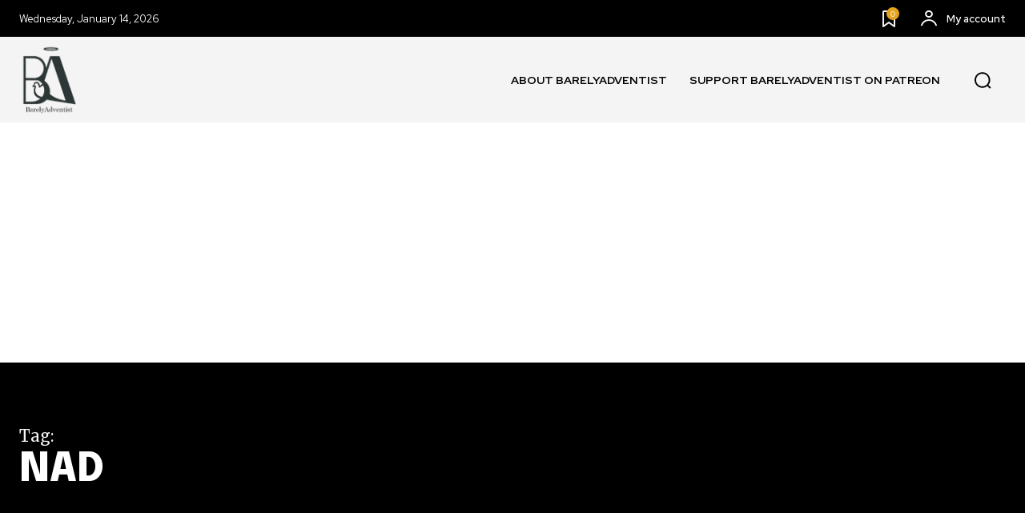

--- FILE ---
content_type: text/html; charset=utf-8
request_url: https://www.google.com/recaptcha/api2/aframe
body_size: 267
content:
<!DOCTYPE HTML><html><head><meta http-equiv="content-type" content="text/html; charset=UTF-8"></head><body><script nonce="WzsudQO03c6IRxVPDUbrig">/** Anti-fraud and anti-abuse applications only. See google.com/recaptcha */ try{var clients={'sodar':'https://pagead2.googlesyndication.com/pagead/sodar?'};window.addEventListener("message",function(a){try{if(a.source===window.parent){var b=JSON.parse(a.data);var c=clients[b['id']];if(c){var d=document.createElement('img');d.src=c+b['params']+'&rc='+(localStorage.getItem("rc::a")?sessionStorage.getItem("rc::b"):"");window.document.body.appendChild(d);sessionStorage.setItem("rc::e",parseInt(sessionStorage.getItem("rc::e")||0)+1);localStorage.setItem("rc::h",'1768384644007');}}}catch(b){}});window.parent.postMessage("_grecaptcha_ready", "*");}catch(b){}</script></body></html>